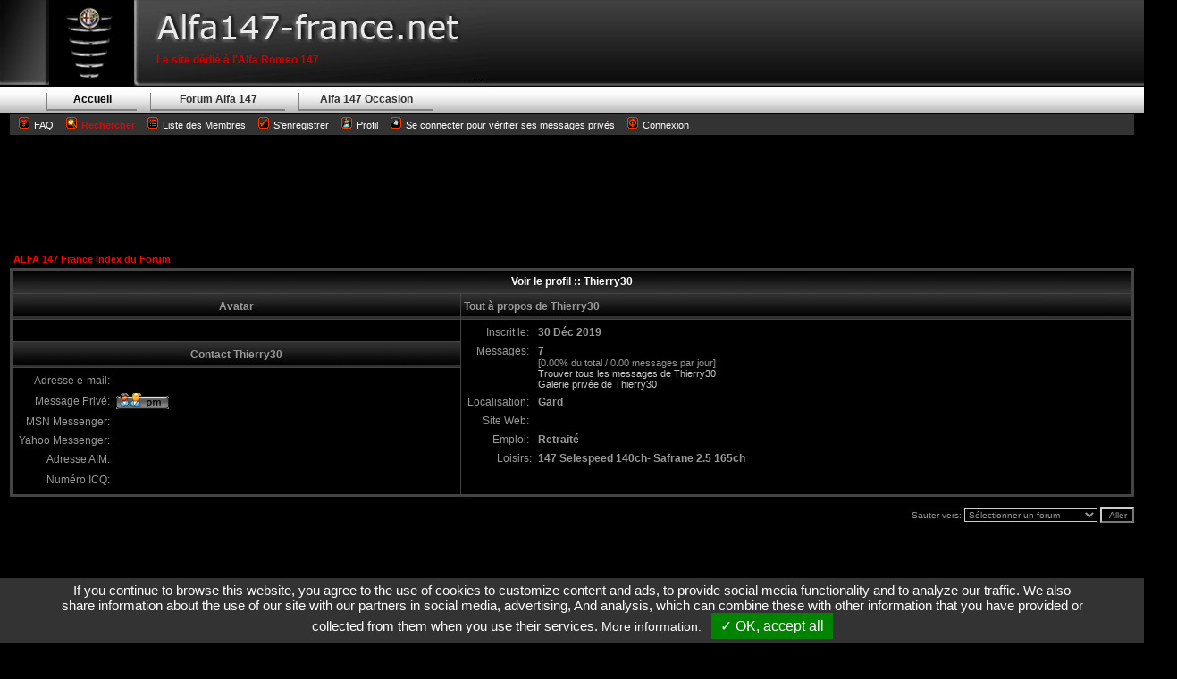

--- FILE ---
content_type: text/html; charset=iso-8859-1
request_url: http://www.alfa147-france.net/forum/profile.php?mode=viewprofile&u=23121
body_size: 16356
content:
<!DOCTYPE HTML PUBLIC "-//W3C//DTD HTML 4.01 Transitional//EN">
<html dir="LTR">
<head>

<script type="text/javascript" src="/tarteaucitron/tarteaucitron.js"></script>

        <script type="text/javascript">
        tarteaucitron.init({
            "hashtag": "#tarteaucitron", /* Ouverture automatique du panel avec le hashtag */
            "highPrivacy": false, /* désactiver le consentement implicite (en naviguant) ? */
            "orientation": "bottom", /* le bandeau doit être en haut (top) ou en bas (bottom) ? */
            "adblocker": false, /* Afficher un message si un adblocker est détecté */
            "showAlertSmall": false, /* afficher le petit bandeau en bas à droite ? */
            "cookieslist": false, /* Afficher la liste des cookies installés ? */
            "removeCredit": true /* supprimer le lien vers la source ? */
        });
</script>


<meta http-equiv="Content-Type" content="text/html; charset=ISO-8859-1">
<link href="http://www.alfa147-france.net/forum/forum.css" rel="stylesheet" type="text/css">
<link rel="stylesheet" href="http://www.alfa147-france.net/forum/templates/subBlack/subBlack.css" type="text/css" />
<meta http-equiv="Content-Style-Type" content="text/css">

<meta property="fb:admins" content="1179199162" />

<meta property="og:title" content="Alfa 147 France"/>
<meta property="og:type" content="website"/>
<meta property="og:url" content="http://www.alfa147-france.net"/>
<meta property="og:image" content="http://www.alfa147-france.net/logo.gif"/>
<meta property="og:site_name" content="Alfa 147 France"/>
<meta property="og:description" content="Alfa 147 France est le site dédié à l'Alfa Romeo 147."/>


<title>Regarde un profil</title>
<meta name="Description" content="Regarde un profil - ALFA 147 France" />
<meta name="Keywords" content="alfa 147, alfa147, alfa romeo 147, photo alfa 147, photos alfa 147, forum alfa 147, forum alfa romeo 147, photos alfa romeo 147, photo alfa romeo 147, Alfa 147 gta, Alfa Romeo 147 gta, 147 jtd, alfa romeo 147 jtd, alfa 147 jtd, tuning alfa 147, alpha romeo 147, alpha 147" />





<script type="text/javascript" src="http://www.alfa147-france.net/js/jquery-1.3.2.min.js"></script>





</head>

 
<link rel="top" href="./index.php" title="ALFA 147 France Index du Forum" />
<link rel="search" href="./search.php" title="Rechercher" />
<link rel="help" href="./faq.php" title="FAQ" />
<link rel="author" href="./memberlist.php" title="Liste des Membres" />
<link rel="chapter forum" href="viewforum.php?f=21" title="Accueil & Présentations" />
<link rel="chapter forum" href="viewforum.php?f=14" title="Qui était-ce ?" />
<link rel="chapter forum" href="viewforum.php?f=11" title="Les Rendez-vous" />
<link rel="chapter forum" href="viewforum.php?f=12" title="L'aire de repos" />
<link rel="chapter forum" href="viewforum.php?f=30" title="Concours photo" />
<link rel="chapter forum" href="viewforum.php?f=2" title="Problèmes" />
<link rel="chapter forum" href="viewforum.php?f=3" title="Questions" />
<link rel="chapter forum" href="viewforum.php?f=4" title="Témoignages" />
<link rel="chapter forum" href="viewforum.php?f=5" title="Discussions" />
<link rel="chapter forum" href="viewforum.php?f=22" title="Eclairage" />
<link rel="chapter forum" href="viewforum.php?f=23" title="Audio / Radio / GPS" />
<link rel="chapter forum" href="viewforum.php?f=24" title="Accessoires" />
<link rel="chapter forum" href="viewforum.php?f=25" title="Personnalisation" />
<link rel="chapter forum" href="viewforum.php?f=26" title="Produits" />
<link rel="chapter forum" href="viewforum.php?f=27" title="Entretien" />
<link rel="chapter forum" href="viewforum.php?f=28" title="Divers" />
<link rel="chapter forum" href="viewforum.php?f=6" title="Achats" />
<link rel="chapter forum" href="viewforum.php?f=7" title="Ventes" />
<link rel="chapter forum" href="viewforum.php?f=8" title="Echanges" />
<link rel="chapter forum" href="viewforum.php?f=17" title="Les Commandes Groupées" />
<link rel="chapter forum" href="viewforum.php?f=31" title="Les offres des partenaires" />
<link rel="chapter forum" href="viewforum.php?f=13" title="Général" />


<body>

<!--[if IE]>
<p>&nbsp;</p>
<p>&nbsp;</p>
<p>&nbsp;</p>
<![endif]-->

<div id="titrebandeau"><strong>Le site d&eacute;di&eacute; &agrave; l'Alfa Romeo 147</strong></div>

<div id="sociaux">

<ul>
                		<li><iframe src="//www.facebook.com/plugins/like.php?href=http%3A%2F%2Fwww.alfa147-france.net&amp;send=false&amp;layout=button_count&amp;width=450&amp;show_faces=false&amp;action=like&amp;colorscheme=light&amp;font=tahoma&amp;height=21" scrolling="no" frameborder="0" style="border:none; overflow:hidden; width:450px; height:21px;" allowTransparency="true"></iframe></li>

<li>&nbsp;</li>


  </ul>

</div>

<div id="header"><img src="http://www.alfa147-france.net/img/header-gauche.gif" width="58" height="97" /><img src="http://www.alfa147-france.net/img/header-calandre.gif" width="90" height="97" /><img src="http://www.alfa147-france.net/img/header-bandeau.gif"/></div>

<div id="menu1">
<ul class="menu">
	<li><a href="http://www.alfa147-france.net/">Accueil</a></li>
</ul>
<ul class="menu2">
	<li><a href="http://www.alfa147-france.net/forum/">Forum Alfa 147</a></li>
	<li><a href="http://www.alfa147-france.net/forum/viewforum.php?f=7">Alfa 147 Occasion</a></li>
</ul>
</div>



  <style type="text/css">
<!--
TH         { background-image: url(templates/subBlack/images/cellpic3.gif) }
TD.cat      { background-image: url(templates/subBlack/images/cellpic1.gif) }
TD.rowpic   { background-image: url(templates/subBlack/images/cellpic2.jpg); background-repeat: repeat-y }
TD.catHead,TD.catSides,TD.catLeft,TD.catRight,TD.catBottom { background-image: url(templates/subBlack/images/cellpic1.gif) }
-->
</style>

<a name="top"></a>



<table width="100%" border="0" cellspacing="3" cellpadding="0" id="tableau-over">
<tr height="23" bgcolor="#333333" >
  <td><span class="sous-menu-forum"><img src="http://www.alfa147-france.net/forum/templates/subBlack/images/icon_mini_faq.gif" alt="FAQ" width="12" height="13" border="0"><a href="faq.php">FAQ</a>  <img src="http://www.alfa147-france.net/forum/templates/subBlack/images/icon_mini_search.gif" alt="Recherche" width="12" height="13" border="0"><strong><a href="search.php"><font color="#CD0C11">Rechercher</font></a></strong>  <a href="memberlist.php"><img src="http://www.alfa147-france.net/forum/templates/subBlack/images/icon_mini_members.gif" alt="Membres" width="12" height="13" border="0">Liste des Membres</a>
  <img src="http://www.alfa147-france.net/forum/templates/subBlack/images/icon_mini_register.gif" alt="S'enregistrer" width="12" height="13" border="0"><a href="profile.php?mode=register">S'enregistrer</a>
  <img src="http://www.alfa147-france.net/forum/templates/subBlack/images/icon_mini_profile.gif" alt="Mon Profil" width="12" height="13" border="0"><a href="profile.php?mode=editprofile">Profil</a>
  <a href="privmsg.php?folder=inbox"><img src="http://www.alfa147-france.net/forum/templates/subBlack/images/icon_mini_message.gif" alt="Messagerie privée (MP)" width="12" height="13" border="0">Se connecter pour vérifier ses messages privés</a>
  <a href="login.php"><img src="http://www.alfa147-france.net/forum/templates/subBlack/images/icon_mini_login.gif" alt="Connexion" width="12" height="13" border="0">Connexion</a></span></td>
</tr>

  <tr>

    <td align="center" valign="top">
<br />
<div align="center">

<script type="text/javascript"><!--
google_ad_client = "ca-pub-8923698703239134";
/* 147 - 728x90 - Forum Haut */
google_ad_slot = "6869272273";
google_ad_width = 728;
google_ad_height = 90;
//-->
</script>
<script type="text/javascript"
src="http://pagead2.googlesyndication.com/pagead/show_ads.js">
</script>

</div>
<br />

<table width="100%" cellspacing="2" cellpadding="2" border="0" align="center">
  <tr>
	<td align="left"><span class="nav"><a href="./" class="nav">ALFA 147 France Index du Forum</a></span></td>
  </tr>
</table>

<table class="forumline" width="100%" cellspacing="1" cellpadding="3" border="0" align="center">
  <tr>
	<th class="thHead" colspan="2" height="25" nowrap="nowrap">Voir le profil :: Thierry30</th>
  </tr>
  <tr>
	<td class="catLeft" width="40%" height="28" align="center"><b><span class="gen">Avatar</span></b></td>
	<td class="catRight" width="60%"><b><span class="gen">Tout à propos de Thierry30</span></b></td>
  </tr>
  <tr>
	<td class="row1" height="6" valign="top" align="center"><br /><span class="postdetails"></span></td>
	<td class="row1" rowspan="3" valign="top"><table width="100%" border="0" cellspacing="1" cellpadding="3">
		<tr>
		  <td valign="middle" align="right" nowrap="nowrap"><span class="gen">Inscrit le:&nbsp;</span></td>
		  <td width="100%"><b><span class="gen">30 Déc 2019</span></b></td>
		</tr>
		<tr>
		  <td valign="top" align="right" nowrap="nowrap"><span class="gen">Messages:&nbsp;</span></td>
		  <td valign="top"><b><span class="gen">7</span></b><br /><span class="genmed">[0.00% du total / 0.00 messages par jour]</span> <br /><span class="genmed"><a href="search.php?search_author=Thierry30" class="genmed">Trouver tous les messages de Thierry30</a><br /><a href="album_personal.php?user_id=23121" class="genmed">Galerie privée de Thierry30</a></span></td>
		</tr>
		<tr>
		  <td valign="middle" align="right" nowrap="nowrap"><span class="gen">Localisation:&nbsp;</span></td>
		  <td><b><span class="gen">Gard</span></b></td>
		</tr>
		<tr>
		  <td valign="middle" align="right" nowrap="nowrap"><span class="gen">Site Web:&nbsp;</span></td>
		  <td><span class="gen"><b>&nbsp;</b></span></td>
		</tr>
		<tr>
		  <td valign="middle" align="right" nowrap="nowrap"><span class="gen">Emploi:&nbsp;</span></td>
		  <td><b><span class="gen">Retraité</span></b></td>
		</tr>
		<tr>
		  <td valign="top" align="right" nowrap="nowrap"><span class="gen">Loisirs:</span></td>
		  <td> <b><span class="gen">147 Selespeed 140ch- Safrane 2.5 165ch</span></b></td>
		</tr>
	  </table>
	</td>
  </tr>
  <tr>
	<td class="catLeft" align="center" height="28"><b><span class="gen">Contact Thierry30 </span></b></td>
  </tr>
  <tr>
	<td class="row1" valign="top"><table width="100%" border="0" cellspacing="1" cellpadding="3">
		<tr>
		  <td valign="middle" align="right" nowrap="nowrap"><span class="gen">Adresse e-mail:</span></td>
		  <td class="row1" valign="middle" width="100%"><b><span class="gen">&nbsp;</span></b></td>
		</tr>
		<tr>
		  <td valign="middle" nowrap="nowrap" align="right"><span class="gen">Message Privé:</span></td>
		  <td class="row1" valign="middle"><b><span class="gen"><a href="privmsg.php?mode=post&amp;u=23121"><img src="templates/subBlack/images/lang_french/icon_pm.gif" alt="Envoyer un message privé" title="Envoyer un message privé" border="0" /></a></span></b></td>
		</tr>
		<tr>
		  <td valign="middle" nowrap="nowrap" align="right"><span class="gen">MSN Messenger:</span></td>
		  <td class="row1" valign="middle"><span class="gen">&nbsp;</span></td>
		</tr>
		<tr>
		  <td valign="middle" nowrap="nowrap" align="right"><span class="gen">Yahoo Messenger:</span></td>
		  <td class="row1" valign="middle"><span class="gen"></span></td>
		</tr>
		<tr>
		  <td valign="middle" nowrap="nowrap" align="right"><span class="gen">Adresse AIM:</span></td>
		  <td class="row1" valign="middle"><span class="gen">&nbsp;</span></td>
		</tr>
		<tr>
		  <td valign="middle" nowrap="nowrap" align="right"><span class="gen">Numéro ICQ:</span></td>
		  <td class="row1"><script language="JavaScript" type="text/javascript"><!--

		if ( navigator.userAgent.toLowerCase().indexOf('mozilla') != -1 && navigator.userAgent.indexOf('5.') == -1 )
			document.write(' &nbsp;');
		else
			document.write('<table cellspacing="0" cellpadding="0" border="0"><tr><td nowrap="nowrap"><div style="position:relative;height:18px"><div style="position:absolute">&nbsp;</div><div style="position:absolute;left:3px;top:-1px">&nbsp;</div></div></td></tr></table>');

		  //--></script><noscript>&nbsp;</noscript></td>
		</tr>
	  </table>
	</td>
  </tr>
</table>

<table width="100%" border="0" cellspacing="0" cellpadding="0" align="center">
  <tr>
	<td align="right"><span class="nav"><br />
<form method="get" name="jumpbox" action="viewforum.php" onSubmit="if(document.jumpbox.f.value == -1){return false;}"><table cellspacing="0" cellpadding="0" border="0">
	<tr>
		<td nowrap="nowrap"><span class="gensmall">Sauter vers:&nbsp;<select name="f" onchange="if(this.options[this.selectedIndex].value != -1){ forms['jumpbox'].submit() }"><option value="-1">Sélectionner un forum</option><option value="-1">&nbsp;</option><option value="-1">Le site et ses membres</option><option value="-1">----------------</option><option value="21">Accueil & Présentations</option><option value="14">Qui était-ce ?</option><option value="11">Les Rendez-vous</option><option value="12">L'aire de repos</option><option value="30">Concours photo</option><option value="-1">&nbsp;</option><option value="-1">Forums ALFA 147</option><option value="-1">----------------</option><option value="2">Problèmes</option><option value="3">Questions</option><option value="4">Témoignages</option><option value="5">Discussions</option><option value="-1">&nbsp;</option><option value="-1">Les Dossiers</option><option value="-1">----------------</option><option value="22">Eclairage</option><option value="23">Audio / Radio / GPS</option><option value="24">Accessoires</option><option value="25">Personnalisation</option><option value="26">Produits</option><option value="27">Entretien</option><option value="28">Divers</option><option value="-1">&nbsp;</option><option value="-1">Petites Annonces 147</option><option value="-1">----------------</option><option value="6">Achats</option><option value="7">Ventes</option><option value="8">Echanges</option><option value="-1">&nbsp;</option><option value="-1">La Galerie Marchande</option><option value="-1">----------------</option><option value="17">Les Commandes Groupées</option><option value="31">Les offres des partenaires</option><option value="-1">&nbsp;</option><option value="-1">Le monde Automobile</option><option value="-1">----------------</option><option value="13">Général</option></select><input type="hidden" name="sid" value="14da18cbca63d812c0b9bd89a3df83bc" />&nbsp;<input type="submit" value="Aller" class="liteoption" /></span></td>
	</tr>
</table></form>

</span></td>
  </tr>
</table>

<br/>

<div align="center">

<script type="text/javascript"><!--
google_ad_client = "ca-pub-8923698703239134";
/* 147 - 728x90 - Forum Bas */
google_ad_slot = "2293415404";
google_ad_width = 728;
google_ad_height = 90;
//-->
</script>
<script type="text/javascript"
src="http://pagead2.googlesyndication.com/pagead/show_ads.js">
</script>

</div>

<br />
<br />
<br /><br />





<div align="center"><p class="copyright" align="center" class="footer">Alfa 147 France, site non offciel et indépendant du Groupe Fiat - <a href="http://www.alfa147-france.net/contact.php">Contact</a> - <a href="http://www.davidbonin.fr/cv-referenceur-rennes.php">Référenceur</a> - <a href="http://www.evolution-web-referencement.com/">EWR</a><br /><br />
    
</p>
</div>



<script type="text/javascript">var toto = false;</script>
<script type="text/javascript" src="http://www.alfa147-france.net/ads-pub.js"></script>
<script type="text/javascript">
if (!toto) {

	document.write('<img src="http://www.alfa147-france.net/toto.php?toto-test=ko" border="0" />');
	alert('Vous utilisez un système de filtrage publicitaire. Or ce site ne peut exister sans la publicité.\n\nNous comprenons que votre navigation peut être perturbée sur certains sites qui abusent des publicités intrusives, mais ce site n\’a pas à en pâtir.\n\nLes systèmes de filtrage publicitaire globaux participent à l\'extinction des sites et services gratuits sur l\'Internet.\n\nMerci.\n');

}

else {
	document.write('<img src="http://www.alfa147-france.net/toto.php?toto-test=ok" border="0" />');
}
</script>

<br /><p>ok</p>

<script type="text/javascript">
        tarteaucitron.user.analyticsUa = 'UA-167576-3';
        tarteaucitron.user.analyticsMore = function () { /* add here your optionnal ga.push() */ };
        (tarteaucitron.job = tarteaucitron.job || []).push('analytics');
        </script>

</body>
</html>


--- FILE ---
content_type: text/html; charset=utf-8
request_url: https://www.google.com/recaptcha/api2/aframe
body_size: 257
content:
<!DOCTYPE HTML><html><head><meta http-equiv="content-type" content="text/html; charset=UTF-8"></head><body><script nonce="2K2L0VuNu6uAcdq8m9xuxA">/** Anti-fraud and anti-abuse applications only. See google.com/recaptcha */ try{var clients={'sodar':'https://pagead2.googlesyndication.com/pagead/sodar?'};window.addEventListener("message",function(a){try{if(a.source===window.parent){var b=JSON.parse(a.data);var c=clients[b['id']];if(c){var d=document.createElement('img');d.src=c+b['params']+'&rc='+(localStorage.getItem("rc::a")?sessionStorage.getItem("rc::b"):"");window.document.body.appendChild(d);sessionStorage.setItem("rc::e",parseInt(sessionStorage.getItem("rc::e")||0)+1);localStorage.setItem("rc::h",'1768937834846');}}}catch(b){}});window.parent.postMessage("_grecaptcha_ready", "*");}catch(b){}</script></body></html>

--- FILE ---
content_type: text/css
request_url: http://www.alfa147-france.net/forum/forum.css
body_size: 4110
content:
/* CSS Document */


#tableau-over {
	margin-top: 125px;
}


#header {
	position:absolute;
	width:100%;
	height:97px;
	z-index:1;
	top: 0px;
	left: 0px;
	background-image: url(../img/header-bg.gif);
	background-repeat: repeat-x;
}
#menu1 {
	position:absolute;
	width:100%;
	height:30px;
	z-index:2;
	left: 0px;
	top: 97px;
	background-image: url(../img/menu-bg.gif);
	background-repeat: repeat-x;
	text-align: center;
	overflow: hidden;
}

ul {
	list-style-type: none;
	width: 100%; /* précision pour Opera */
	margin-left: 0px;
	margin-top: 7px;
	padding-left: 37px;
}

.menu li {
	float: left;
	line-height: normal;
}

.menu a {
	width: 100px;
	height: 18px;
	display: block;
	text-align: center;
	text-decoration: none;
	ccolor: #CC0000;
	border-top-width: 1px;
	border-right-width: 1px;
	border-bottom-width: 2px;
	border-left-width: 1px;
	border-top-style: none;
	border-right-style: none;
	border-bottom-style: solid;
	border-left-style: solid;
	border-top-color: gray;
	border-right-color: gray;
	border-bottom-color: gray;
	border-left-color: gray;
	margin-top: 0px;
	margin-right: 0px;
	margin-bottom: 0;
	margin-left: 15px;
	list-style-image: none;
}

.menu a:hover {
	color: #CC0000;
}

.menu a:active {
	color: #CC0000;
	border-top-width: 1px;
	border-right-width: 1px;
	border-bottom-width: 1px;
	border-left-width: 1px;
	border-top-style: none;
	border-right-style: none;
	border-bottom-style: solid;
	border-left-style: solid;
	border-top-color: gray;
	border-right-color: gray;
	border-bottom-color: gray;
	border-left-color: gray;
}

a.test {text-decoration: none;
color: #222;
}
a.test:hover{text-decoration: underline;
}
#menu1 .menu a {
	font-family: Verdana, Arial, Helvetica, sans-serif;
	font-size: 12px;
	font-weight: bold;
	color: #000000;
}
#header #menuforum {
	font-family: Verdana, Arial, Helvetica, sans-serif;
	font-size: 11px;
	color: #999999;
	display: block;
	text-align: left;
	position: absolute;
	width: 239px;
	height: 87px;
	top: 6px;
	left: 755px;
	line-height: 15px;
}
#header #menuforum a {
	color: #999999;
}
#titrebandeau {
	position:absolute;
	width:355px;
	height:20px;
	z-index:3;
	left: 175px;
	top: 60px;
	font-family: Verdana, Arial, Helvetica, sans-serif;
	font-size: 12px;
	font-weight: bold;
	color: #CC0000;
}
.menu2 a {
	width: 150px;
	height: 18px;
	display: block;
	text-align: center;
	text-decoration: none;
	color: #000;
	border-top-width: 1px;
	border-right-width: 1px;
	border-bottom-width: 2px;
	border-left-width: 1px;
	border-top-style: none;
	border-right-style: none;
	border-bottom-style: solid;
	border-left-style: solid;
	border-top-color: gray;
	border-right-color: gray;
	border-bottom-color: gray;
	border-left-color: gray;
	margin-top: -9px;
	margin-right: 0px;
	margin-bottom: 0;
	margin-left: 15px;
	list-style-image: none;
}
.menu2 li {
	float: left;
	line-height: normal;
}
#centre #newsforum147 .lien-partenaires {
	padding: 0px;
	margin: 0px;
}

.menu2 a:hover {
}
.menu2 a:active {
	color: #CC0000;
	border-top-width: 1px;
	border-right-width: 1px;
	border-bottom-width: 1px;
	border-left-width: 1px;
	border-top-style: none;
	border-right-style: none;
	border-bottom-style: solid;
	border-left-style: solid;
	border-top-color: gray;
	border-right-color: gray;
	border-bottom-color: gray;
	border-left-color: gray;
}
#menu1 .menu2 a {
	font-family: Verdana, Arial, Helvetica, sans-serif;
	font-size: 12px;
	font-weight: bold;
	color: #333333;
}
#menu1 .menu a:hover {
	font-family: Verdana, Arial, Helvetica, sans-serif;
	font-size: 12px;
	font-weight: bold;
	color: #CC0000;
}
#menu1 .menu2 a:hover {
	font-family: Verdana, Arial, Helvetica, sans-serif;
	font-size: 12px;
	font-weight: bold;
	color: #CC0000;
}
#centre #newsforum147 .lien-partenaires ul {

	padding: 0px;
	margin: 0px;
}
.sous-menu-forum img {
	vertical-align: baseline;
	margin-right: 5px;
	margin-left: 10px;
}
.sous-menu-forum a {
	font-size: 11px;
}
#sociaux {

	position:absolute;
	width:140px;
	height:75px;
	z-index:3;
	left: 830px;
	top: 10px;
	font-family: Verdana, Arial, Helvetica, sans-serif;
	font-size: 12px;
	font-weight: bold;
	color: #CC0000;
}

--- FILE ---
content_type: text/css
request_url: http://www.alfa147-france.net/forum/templates/subBlack/subBlack.css
body_size: 7526
content:
body {
	background-color: #000000;
	scrollbar-face-color: #666666;
	scrollbar-highlight-color: #999999;
	scrollbar-shadow-color: #000000;
	scrollbar-3dlight-color: #616161;
	scrollbar-arrow-color:  #A1A1A1;
	scrollbar-track-color: #000000;
	scrollbar-darkshadow-color: #000000;
}

/* General font families for common tags */
font,th,td,p { font-family: Verdana, Arial, Helvetica, sans-serif }
a:link,a:active,a:visited { color : #FFFFFF; text-decoration: none; }
a:hover		{ text-decoration: underline; color : #FF0000; }
hr	{ height: 0px; border: solid #FFFFFF 0px; border-top-width: 1px;}


/* This is the border line & background colour round the entire page */
.bodyline	{ background-color: #000000; border: 1px #000000 solid; }

/* This is the outline round the main forum tables */
.forumline	{ background-color: #444444; border: 2px #444444 solid; }


/* Main table cell colours and backgrounds */
td.row1	{ background-color: #000000; }
td.row2	{ background-color: #212121; }
td.row3	{ background-color: #000000; }


/*
  This is for the table cell above the Topics, Post & Last posts on the index.php page
  By default this is the fading out gradiated black background.
  However, you could replace this with a bitmap specific for each forum
*/
td.rowpic {
		background-color: #000000;
		background-image: url(images/cellpic2.jpg);
		background-repeat: repeat-y;
}

/* Header cells - the black gradient backgrounds */
th	{
	color: #FFFFFF; font-size: 12px; font-weight : bold;
	background-color: #000000; height: 25px;
	background-image: url(images/cellpic3.gif);
}

td.cat,td.catHead,td.catSides,td.catLeft,td.catRight,td.catBottom {
			background-color:#000000; border: #FFFFFF; border-style: solid; height: 28px;
}


/*
  Setting additional nice inner borders for the main table cells.
  The names indicate which sides the border will be on.
  Don't worry if you don't understand this, just ignore it :-)
*/
td.cat,td.catHead,td.catBottom {
	height: 29px;
	border-width: 0px 0px 0px 0px;
}
th.thHead,th.thSides,th.thTop,th.thLeft,th.thRight,th.thBottom,th.thCornerL,th.thCornerR {
	font-weight: bold; border: #FFCC66; border-style: solid; height: 25px; }
td.row3Right,td.spaceRow {
	background-color: #000000; border: #FF0000; border-style: solid; }

th.thHead,td.catHead { font-size: 12px; border-width: 0px 0px 0px 0px; }
th.thSides,td.catSides,td.spaceRow	 { border-width: 0px 0px 0px 0px; }
th.thRight,td.catRight,td.row3Right	 { border-width: 0px 0px 0px 0px; }
th.thLeft,td.catLeft	  { border-width: 0px 0px 0px 0px; }
th.thBottom,td.catBottom  { border-width: 0px 0px 0px 0px; }
th.thTop	 { border-width: 0px 0px 0px 0px; }
th.thCornerL { border-width: 0px 0px 0px 0px; }
th.thCornerR { border-width: 0px 0px 0px 0px; }


/* The largest text used in the index page title and toptic title etc. */
.maintitle,h1,h2	{
			font-weight: bold; font-size: 22px; font-family: "Trebuchet MS",Verdana, Arial, Helvetica, sans-serif;
			text-decoration: none; line-height : 120%; color : #FFFFFF;
}


/* General text */
.gen { font-size : 12px; }
.genmed { font-size : 11px; }
.gensmall { font-size : 10px; }
.gen,.genmed,.gensmall { color : #999999; text-decoration: none; }
a.gen,a.genmed,a.gensmall { color: #CCCCCC; text-decoration: none; }
a.gen:visited,a.genmed:visited,a.gensmall:visited	{ color: #CCCCCC; text-decoration: none; }
a.gen:hover,a.genmed:hover,a.gensmall:hover	{ color: #FFFF00; text-decoration: none; }


/* The register, login, search etc links at the top of the page */
.mainmenu		{ font-size : 11px; color : #CCCCCC; }
a.mainmenu		{ text-decoration: none; color : #CCCCCC;  }
a.mainmenu:visited { text-decoration: none; color : #CCCCCC; }
a.mainmenu:hover{ text-decoration: none; color : #FFFF00; }


/* Forum category titles */
.cattitle		{ font-weight: bold; font-size: 12px ; letter-spacing: 1px; color : #FFFFFF}
a.cattitle		{ text-decoration: none; color : #FFFFFF; }
a.cattitle:visited { text-decoration: none; color : #FFFFFF; }
a.cattitle:hover{  color: #FFFF00; text-decoration: none; }


/* Forum title: Text and link to the forums used in: index.php */
.forumlink		{ font-weight: bold; font-size: 12px; color : #FF0000; }
a.forumlink 	{ text-decoration: none; color : #FF0000; }
a.forumlink:visited { text-decoration: none; color : #FF0000; }
a.forumlink:hover{ text-decoration: none; color : #FFFF00; }


/* Used for the navigation text, (Page 1,2,3 etc) and the navigation bar when in a forum */
.nav			{ font-weight: bold; font-size: 11px; color : #FF0000;}
a.nav			{ text-decoration: none; color : #FF0000; }
a.nav:visited { text-decoration: none; color : #FF0000; }
a.nav:hover		{ text-decoration: none; color : #FFFF00; }


/* titles for the topics: could specify viewed link colour too */
.topictitle			{ font-weight: bold; font-size: 11px; color : #FF0000; }
a.topictitle:link   { text-decoration: none; color : #FF0000; }
a.topictitle:visited { text-decoration: none; color : #FF0000; }
a.topictitle:hover	{ text-decoration: underline; color : #FFFF00; }


/* Name of poster in viewmsg.php and viewtopic.php and other places */
.name			{ font-size : 11px; color : #FFFFFF;}

/* Location, number of posts, post date etc */
.postdetails		{ font-size : 10px; color : #999999; }


/* The content of the posts (body of text) */
.postbody { font-size : 12px; color: #cccccc;}
a.postlink:link	{ text-decoration: none; color : #FF0000; }
a.postlink:visited { text-decoration: none; color : #FF0000; }
a.postlink:hover { text-decoration: none; color : #FFFF00; }


/* Quote & Code blocks */
.code {
	font-family: Courier, 'Courier New', sans-serif; font-size: 11px; color: #FFFFFF;
	background-color: #333333; border: #FFFFFF; border-style: solid;
	border-left-width: 1px; border-top-width: 1px; border-right-width: 1px; border-bottom-width: 1px
}

.quote {
	font-family: Verdana, Arial, Helvetica, sans-serif; font-size: 11px; color: #FFFFFF; line-height: 125%;
	background-color: #333333; border: #CCCCCC; border-style: solid;
	border-left-width: 1px; border-top-width: 1px; border-right-width: 1px; border-bottom-width: 1px
}


/* Copyright and bottom info */
.copyright		{ font-size: 11px; font-family: Verdana, Arial, Helvetica, sans-serif; color: #FFFFCC; letter-spacing: -1px;}
a.copyright		{ color: #CCCCCC; text-decoration: none;}
a.copyright:link   { color : #CCCCCC; text-decoration: none;}
a.copyright:visited { color : #CCCCCC; text-decoration: none;}
a.copyright:hover { color: #FF0000; text-decoration: underline;}


/* Form elements */
input,textarea, select {
	color : #999999;
	font: normal 10px Verdana, Arial, Helvetica, sans-serif;
	border-color : #CCCCCC;
}

/* The text input fields background colour */
input.post, textarea.post, select {
	background-color : #000000;
}

input { text-indent : 2px; }

/* The buttons used for bbCode styling in message post */
input.button {
	background-color : #000000;
	color : #FFFFCC;
	font-size: 11px; font-family: Verdana, Arial, Helvetica, sans-serif;
}

/* The main submit button option */
input.mainoption {
	background-color : #000000;
	font-weight : bold;
}

/* None-bold submit button */
input.liteoption {
	background-color : #000000;
	font-weight : normal;
}

/* This is the line in the posting page which shows the rollover
  help line. This is actually a text box, but if set to be the same
  colour as the background no one will know ;)
*/
.helpline { background-color: #212121; border-style: none; }


/* Import the fancy styles for IE only (NS4.x doesn't use the @import function) */
@import url("formIE.css");


--- FILE ---
content_type: text/javascript
request_url: http://www.alfa147-france.net/ads-pub.js
body_size: 44
content:
var toto = true;
//alert('ça fonctionne !');